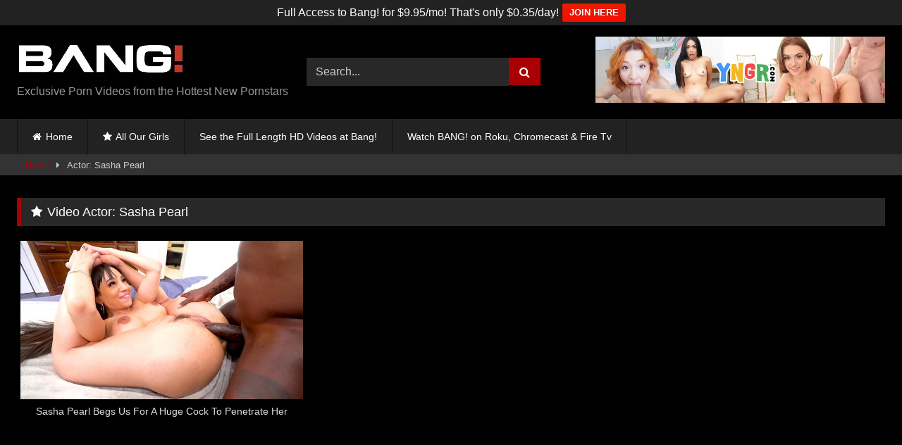

--- FILE ---
content_type: text/html; charset=UTF-8
request_url: https://www.banghd.com/actor/sasha-pearl/
body_size: 7444
content:
<!DOCTYPE html>
<html dir="ltr" lang="en-US">
<head>
<meta charset="UTF-8">
<meta content='width=device-width, initial-scale=1.0, maximum-scale=1.0, user-scalable=0' name='viewport'/>
<link rel="profile" href="https://gmpg.org/xfn/11">
<link rel="icon" href="https://www.banghd.com/wp-content/uploads/2024/01/apple-touch-icon.webp">
<style>.post-thumbnail{padding-bottom:56.25%;}
.post-thumbnail .wpst-trailer,
.post-thumbnail img{object-fit:fill;}
.video-debounce-bar{background:#A90005!important;}
#site-navigation{background:#222222;}
.site-title a{font-family:Abril Fatface;font-size:36px;}
.site-branding .logo img{max-width:239px;max-height:57px;margin-top:0px;margin-left:0px;}
a,
.site-title a i,
.thumb-block:hover .rating-bar i,
.categories-list .thumb-block:hover .entry-header .cat-title:before,
.required,
.like #more:hover i,
.dislike #less:hover i,
.top-bar i:hover,
.main-navigation .menu-item-has-children > a:after,
.menu-toggle i,
.main-navigation.toggled li:hover > a,
.main-navigation.toggled li.focus > a,
.main-navigation.toggled li.current_page_item > a,
.main-navigation.toggled li.current-menu-item > a,
#filters .filters-select:after,
.morelink i,
.top-bar .membership a i,
.thumb-block:hover .photos-count i{color:#A90005;}
button,
.button,
input[type="button"],
input[type="reset"],
input[type="submit"],
.label,
.pagination ul li a.current,
.pagination ul li a:hover,
body #filters .label.secondary.active,
.label.secondary:hover,
.main-navigation li:hover > a,
.main-navigation li.focus > a,
.main-navigation li.current_page_item > a,
.main-navigation li.current-menu-item > a,
.widget_categories ul li a:hover,
.comment-reply-link,
a.tag-cloud-link:hover,
.template-actors li a:hover{border-color:#A90005!important;background-color:#A90005!important;}
.rating-bar-meter,
.vjs-play-progress,
#filters .filters-options span:hover,
.bx-wrapper .bx-controls-direction a,
.top-bar .social-share a:hover,
.thumb-block:hover span.hd-video,
.featured-carousel .slide a:hover span.hd-video,
.appContainer .ctaButton{background-color:#A90005!important;}
#video-tabs button.tab-link.active,
.title-block,
.widget-title,
.page-title,
.page .entry-title,
.comments-title,
.comment-reply-title,
.morelink:hover{border-color:#A90005!important;}
@media only screen  and (min-width : 64.001em) and (max-width : 84em) {
#main .thumb-block{width:33.33%!important;}
}
@media only screen  and (min-width : 84.001em) {
#main .thumb-block{width:33.33%!important;}
}</style>
<meta name="RATING" content="RTA-5042-1996-1400-1577-RTA"/>
<title>Sasha Pearl - Bang!</title>
<style>img:is([sizes="auto" i], [sizes^="auto," i]){contain-intrinsic-size:3000px 1500px}</style>
<meta name="robots" content="max-snippet:-1, max-image-preview:large, max-video-preview:-1"/>
<link rel="canonical" href="https://www.banghd.com/actor/sasha-pearl/"/>
<meta name="generator" content="All in One SEO (AIOSEO) 4.9.3"/>
<link rel='preconnect' href='https://banghd.b-cdn.net'/>
<link rel="alternate" type="application/rss+xml" title="Bang! &raquo; Feed" href="https://www.banghd.com/feed/"/>
<link rel='stylesheet' id='wp-block-library-css' href='https://banghd.b-cdn.net/wp-includes/css/dist/block-library/style.min.css?ver=e81550896f6b4996caadaf06730222ad' type='text/css' media='all'/>
<style id='classic-theme-styles-inline-css'>.wp-block-button__link{color:#fff;background-color:#32373c;border-radius:9999px;box-shadow:none;text-decoration:none;padding:calc(.667em + 2px) calc(1.333em + 2px);font-size:1.125em}
.wp-block-file__button{background:#32373c;color:#fff;text-decoration:none}</style>
<link rel='stylesheet' id='aioseo/css/src/vue/standalone/blocks/table-of-contents/global.scss-css' href='https://banghd.b-cdn.net/wp-content/plugins/all-in-one-seo-pack/dist/Lite/assets/css/table-of-contents/global.e90f6d47.css?ver=4.9.3' type='text/css' media='all'/>
<style id='global-styles-inline-css'>:root{--wp--preset--aspect-ratio--square:1;--wp--preset--aspect-ratio--4-3:4/3;--wp--preset--aspect-ratio--3-4:3/4;--wp--preset--aspect-ratio--3-2:3/2;--wp--preset--aspect-ratio--2-3:2/3;--wp--preset--aspect-ratio--16-9:16/9;--wp--preset--aspect-ratio--9-16:9/16;--wp--preset--color--black:#000000;--wp--preset--color--cyan-bluish-gray:#abb8c3;--wp--preset--color--white:#ffffff;--wp--preset--color--pale-pink:#f78da7;--wp--preset--color--vivid-red:#cf2e2e;--wp--preset--color--luminous-vivid-orange:#ff6900;--wp--preset--color--luminous-vivid-amber:#fcb900;--wp--preset--color--light-green-cyan:#7bdcb5;--wp--preset--color--vivid-green-cyan:#00d084;--wp--preset--color--pale-cyan-blue:#8ed1fc;--wp--preset--color--vivid-cyan-blue:#0693e3;--wp--preset--color--vivid-purple:#9b51e0;--wp--preset--gradient--vivid-cyan-blue-to-vivid-purple:linear-gradient(135deg,rgba(6,147,227,1) 0%,rgb(155,81,224) 100%);--wp--preset--gradient--light-green-cyan-to-vivid-green-cyan:linear-gradient(135deg,rgb(122,220,180) 0%,rgb(0,208,130) 100%);--wp--preset--gradient--luminous-vivid-amber-to-luminous-vivid-orange:linear-gradient(135deg,rgba(252,185,0,1) 0%,rgba(255,105,0,1) 100%);--wp--preset--gradient--luminous-vivid-orange-to-vivid-red:linear-gradient(135deg,rgba(255,105,0,1) 0%,rgb(207,46,46) 100%);--wp--preset--gradient--very-light-gray-to-cyan-bluish-gray:linear-gradient(135deg,rgb(238,238,238) 0%,rgb(169,184,195) 100%);--wp--preset--gradient--cool-to-warm-spectrum:linear-gradient(135deg,rgb(74,234,220) 0%,rgb(151,120,209) 20%,rgb(207,42,186) 40%,rgb(238,44,130) 60%,rgb(251,105,98) 80%,rgb(254,248,76) 100%);--wp--preset--gradient--blush-light-purple:linear-gradient(135deg,rgb(255,206,236) 0%,rgb(152,150,240) 100%);--wp--preset--gradient--blush-bordeaux:linear-gradient(135deg,rgb(254,205,165) 0%,rgb(254,45,45) 50%,rgb(107,0,62) 100%);--wp--preset--gradient--luminous-dusk:linear-gradient(135deg,rgb(255,203,112) 0%,rgb(199,81,192) 50%,rgb(65,88,208) 100%);--wp--preset--gradient--pale-ocean:linear-gradient(135deg,rgb(255,245,203) 0%,rgb(182,227,212) 50%,rgb(51,167,181) 100%);--wp--preset--gradient--electric-grass:linear-gradient(135deg,rgb(202,248,128) 0%,rgb(113,206,126) 100%);--wp--preset--gradient--midnight:linear-gradient(135deg,rgb(2,3,129) 0%,rgb(40,116,252) 100%);--wp--preset--font-size--small:13px;--wp--preset--font-size--medium:20px;--wp--preset--font-size--large:36px;--wp--preset--font-size--x-large:42px;--wp--preset--spacing--20:0.44rem;--wp--preset--spacing--30:0.67rem;--wp--preset--spacing--40:1rem;--wp--preset--spacing--50:1.5rem;--wp--preset--spacing--60:2.25rem;--wp--preset--spacing--70:3.38rem;--wp--preset--spacing--80:5.06rem;--wp--preset--shadow--natural:6px 6px 9px rgba(0, 0, 0, 0.2);--wp--preset--shadow--deep:12px 12px 50px rgba(0, 0, 0, 0.4);--wp--preset--shadow--sharp:6px 6px 0px rgba(0, 0, 0, 0.2);--wp--preset--shadow--outlined:6px 6px 0px -3px rgba(255, 255, 255, 1), 6px 6px rgba(0, 0, 0, 1);--wp--preset--shadow--crisp:6px 6px 0px rgba(0, 0, 0, 1);}:where(.is-layout-flex){gap:0.5em;}:where(.is-layout-grid){gap:0.5em;}
body .is-layout-flex{display:flex;}
.is-layout-flex{flex-wrap:wrap;align-items:center;}
.is-layout-flex > :is(*, div){margin:0;}
body .is-layout-grid{display:grid;}
.is-layout-grid > :is(*, div){margin:0;}:where(.wp-block-columns.is-layout-flex){gap:2em;}:where(.wp-block-columns.is-layout-grid){gap:2em;}:where(.wp-block-post-template.is-layout-flex){gap:1.25em;}:where(.wp-block-post-template.is-layout-grid){gap:1.25em;}
.has-black-color{color:var(--wp--preset--color--black) !important;}
.has-cyan-bluish-gray-color{color:var(--wp--preset--color--cyan-bluish-gray) !important;}
.has-white-color{color:var(--wp--preset--color--white) !important;}
.has-pale-pink-color{color:var(--wp--preset--color--pale-pink) !important;}
.has-vivid-red-color{color:var(--wp--preset--color--vivid-red) !important;}
.has-luminous-vivid-orange-color{color:var(--wp--preset--color--luminous-vivid-orange) !important;}
.has-luminous-vivid-amber-color{color:var(--wp--preset--color--luminous-vivid-amber) !important;}
.has-light-green-cyan-color{color:var(--wp--preset--color--light-green-cyan) !important;}
.has-vivid-green-cyan-color{color:var(--wp--preset--color--vivid-green-cyan) !important;}
.has-pale-cyan-blue-color{color:var(--wp--preset--color--pale-cyan-blue) !important;}
.has-vivid-cyan-blue-color{color:var(--wp--preset--color--vivid-cyan-blue) !important;}
.has-vivid-purple-color{color:var(--wp--preset--color--vivid-purple) !important;}
.has-black-background-color{background-color:var(--wp--preset--color--black) !important;}
.has-cyan-bluish-gray-background-color{background-color:var(--wp--preset--color--cyan-bluish-gray) !important;}
.has-white-background-color{background-color:var(--wp--preset--color--white) !important;}
.has-pale-pink-background-color{background-color:var(--wp--preset--color--pale-pink) !important;}
.has-vivid-red-background-color{background-color:var(--wp--preset--color--vivid-red) !important;}
.has-luminous-vivid-orange-background-color{background-color:var(--wp--preset--color--luminous-vivid-orange) !important;}
.has-luminous-vivid-amber-background-color{background-color:var(--wp--preset--color--luminous-vivid-amber) !important;}
.has-light-green-cyan-background-color{background-color:var(--wp--preset--color--light-green-cyan) !important;}
.has-vivid-green-cyan-background-color{background-color:var(--wp--preset--color--vivid-green-cyan) !important;}
.has-pale-cyan-blue-background-color{background-color:var(--wp--preset--color--pale-cyan-blue) !important;}
.has-vivid-cyan-blue-background-color{background-color:var(--wp--preset--color--vivid-cyan-blue) !important;}
.has-vivid-purple-background-color{background-color:var(--wp--preset--color--vivid-purple) !important;}
.has-black-border-color{border-color:var(--wp--preset--color--black) !important;}
.has-cyan-bluish-gray-border-color{border-color:var(--wp--preset--color--cyan-bluish-gray) !important;}
.has-white-border-color{border-color:var(--wp--preset--color--white) !important;}
.has-pale-pink-border-color{border-color:var(--wp--preset--color--pale-pink) !important;}
.has-vivid-red-border-color{border-color:var(--wp--preset--color--vivid-red) !important;}
.has-luminous-vivid-orange-border-color{border-color:var(--wp--preset--color--luminous-vivid-orange) !important;}
.has-luminous-vivid-amber-border-color{border-color:var(--wp--preset--color--luminous-vivid-amber) !important;}
.has-light-green-cyan-border-color{border-color:var(--wp--preset--color--light-green-cyan) !important;}
.has-vivid-green-cyan-border-color{border-color:var(--wp--preset--color--vivid-green-cyan) !important;}
.has-pale-cyan-blue-border-color{border-color:var(--wp--preset--color--pale-cyan-blue) !important;}
.has-vivid-cyan-blue-border-color{border-color:var(--wp--preset--color--vivid-cyan-blue) !important;}
.has-vivid-purple-border-color{border-color:var(--wp--preset--color--vivid-purple) !important;}
.has-vivid-cyan-blue-to-vivid-purple-gradient-background{background:var(--wp--preset--gradient--vivid-cyan-blue-to-vivid-purple) !important;}
.has-light-green-cyan-to-vivid-green-cyan-gradient-background{background:var(--wp--preset--gradient--light-green-cyan-to-vivid-green-cyan) !important;}
.has-luminous-vivid-amber-to-luminous-vivid-orange-gradient-background{background:var(--wp--preset--gradient--luminous-vivid-amber-to-luminous-vivid-orange) !important;}
.has-luminous-vivid-orange-to-vivid-red-gradient-background{background:var(--wp--preset--gradient--luminous-vivid-orange-to-vivid-red) !important;}
.has-very-light-gray-to-cyan-bluish-gray-gradient-background{background:var(--wp--preset--gradient--very-light-gray-to-cyan-bluish-gray) !important;}
.has-cool-to-warm-spectrum-gradient-background{background:var(--wp--preset--gradient--cool-to-warm-spectrum) !important;}
.has-blush-light-purple-gradient-background{background:var(--wp--preset--gradient--blush-light-purple) !important;}
.has-blush-bordeaux-gradient-background{background:var(--wp--preset--gradient--blush-bordeaux) !important;}
.has-luminous-dusk-gradient-background{background:var(--wp--preset--gradient--luminous-dusk) !important;}
.has-pale-ocean-gradient-background{background:var(--wp--preset--gradient--pale-ocean) !important;}
.has-electric-grass-gradient-background{background:var(--wp--preset--gradient--electric-grass) !important;}
.has-midnight-gradient-background{background:var(--wp--preset--gradient--midnight) !important;}
.has-small-font-size{font-size:var(--wp--preset--font-size--small) !important;}
.has-medium-font-size{font-size:var(--wp--preset--font-size--medium) !important;}
.has-large-font-size{font-size:var(--wp--preset--font-size--large) !important;}
.has-x-large-font-size{font-size:var(--wp--preset--font-size--x-large) !important;}:where(.wp-block-post-template.is-layout-flex){gap:1.25em;}:where(.wp-block-post-template.is-layout-grid){gap:1.25em;}:where(.wp-block-columns.is-layout-flex){gap:2em;}:where(.wp-block-columns.is-layout-grid){gap:2em;}:root :where(.wp-block-pullquote){font-size:1.5em;line-height:1.6;}</style>
<link rel='stylesheet' id='wpfront-notification-bar-css' href='https://banghd.b-cdn.net/wp-content/plugins/wpfront-notification-bar/css/wpfront-notification-bar.min.css?ver=3.5.1.05102' type='text/css' media='all'/>
<link rel='stylesheet' id='wpst-font-awesome-css' href='https://banghd.b-cdn.net/wp-content/themes/retrotube/assets/stylesheets/font-awesome/css/font-awesome.min.css?ver=4.7.0' type='text/css' media='all'/>
<link rel='stylesheet' id='wpst-style-css' href='https://banghd.b-cdn.net/wp-content/themes/retrotube/style.css?ver=1.7.2.1705342630' type='text/css' media='all'/>
<link rel="https://api.w.org/" href="https://www.banghd.com/wp-json/"/><link rel="alternate" title="JSON" type="application/json" href="https://www.banghd.com/wp-json/wp/v2/actors/1273"/><link rel="EditURI" type="application/rsd+xml" title="RSD" href="https://www.banghd.com/xmlrpc.php?rsd"/>
<style id="custom-background-css">body.custom-background{background-color:#000000;}</style>
<link rel="icon" href="https://banghd.b-cdn.net/wp-content/uploads/2024/01/apple-touch-icon.webp" sizes="32x32"/>
<link rel="icon" href="https://banghd.b-cdn.net/wp-content/uploads/2024/01/apple-touch-icon.webp" sizes="192x192"/>
<link rel="apple-touch-icon" href="https://banghd.b-cdn.net/wp-content/uploads/2024/01/apple-touch-icon.webp"/>
<meta name="msapplication-TileImage" content="https://banghd.b-cdn.net/wp-content/uploads/2024/01/apple-touch-icon.webp"/>
</head>
<body data-rsssl=1 class="archive tax-actors term-sasha-pearl term-1273 custom-background wp-embed-responsive wp-theme-retrotube hfeed">
<div id="page"> <a class="skip-link screen-reader-text" href="#content">Skip to content</a> <header id="masthead" class="site-header" role="banner"> <div class="site-branding row"> <div class="logo"> <a href="https://www.banghd.com/" rel="home follow noopener" title="Bang!" data-wpel-link="internal" target="_self"><img src="https://www.banghd.com/wp-content/uploads/2024/01/bang-logo2.jpg" alt="Bang!"></a> <p class="site-description"> Exclusive Porn Videos from the Hottest New Pornstars </p></div><div class="header-search small-search"> <form method="get" id="searchform" action="https://www.banghd.com/"> <input class="input-group-field" value="Search..." name="s" id="s" onfocus="if (this.value == 'Search...') {this.value = '';}" onblur="if (this.value == '') {this.value = 'Search...';}" type="text" /> <input class="button fa-input" type="submit" id="searchsubmit" value="&#xf002;" /> </form></div><div class="happy-header"> <div align="center"> <a href="https://www.bang.com/originals/5010/bang-yngr?aff=eyJ3IjoiMzU4IiwibCI6IjcxNyJ9" data-wpel-link="external" target="_blank" rel="nofollow external noopener noreferrer sponsored ugc"><img src="https://banghd.b-cdn.net/wp-content/uploads/2024/01/bang-top.jpg"></a></div></div></div><nav id="site-navigation" class="main-navigation" role="navigation">
<div id="head-mobile"></div><div class="button-nav"></div><ul id="menu-main-menu" class="row"><li id="menu-item-11" class="home-icon menu-item menu-item-type-custom menu-item-object-custom menu-item-home menu-item-11"><a href="https://www.banghd.com" data-wpel-link="internal" target="_self" rel="follow noopener">Home</a></li>
<li id="menu-item-14" class="star-icon menu-item menu-item-type-post_type menu-item-object-page menu-item-14"><a href="https://www.banghd.com/girls/" data-wpel-link="internal" target="_self" rel="follow noopener">All Our Girls</a></li>
<li id="menu-item-1420" class="menu-item menu-item-type-custom menu-item-object-custom menu-item-1420"><a href="https://www.linkingout.com/visit/bang" data-wpel-link="external" target="_blank" rel="nofollow external noopener noreferrer sponsored ugc">See the Full Length HD Videos at Bang!</a></li>
<li id="menu-item-3747" class="menu-item menu-item-type-custom menu-item-object-custom menu-item-3747"><a href="https://www.bang.com/porn-on-tv?aff=eyJ3IjoiMzU4IiwibCI6IjcxNyIsInQiOiI0NjIzNyJ9" data-wpel-link="external" target="_blank" rel="nofollow external noopener noreferrer sponsored ugc">Watch BANG! on Roku, Chromecast &#038; Fire Tv</a></li>
</ul>		</nav>
<div class="clear"></div><div class="happy-header-mobile"> <div align="center"> <a href="https://www.bang.com/originals/5010/bang-yngr?aff=eyJ3IjoiMzU4IiwibCI6IjcxNyJ9" data-wpel-link="external" target="_blank" rel="nofollow external noopener noreferrer sponsored ugc"><img src="https://banghd.b-cdn.net/wp-content/uploads/2024/01/bang-top.jpg"></a></div></div></header>
<div class="breadcrumbs-area"><div class="row"><div id="breadcrumbs"><a href="https://www.banghd.com" data-wpel-link="internal" target="_self" rel="follow noopener">Home</a><span class="separator"><i class="fa fa-caret-right"></i></span><span class="current">Actor: Sasha Pearl</span></div></div></div><div id="content" class="site-content row"> <div id="primary" class="content-area"> <main id="main" class="site-main " role="main"> <header class="page-header"> <h1 class="widget-title"><i class="fa fa-star"></i>Video Actor: <span>Sasha Pearl</span></h1> </header> <div> <article data-video-uid="1" data-post-id="4202" class="loop-video thumb-block full-width post-4202 post type-post status-publish format-video has-post-thumbnail hentry category-episodes post_format-post-format-video actors-sasha-pearl"> <a href="https://www.banghd.com/sasha-pearl-begs-us-for-a-huge-cock-to-penetrate-her/" title="Sasha Pearl Begs Us For A Huge Cock To Penetrate Her" data-wpel-link="internal" target="_self" rel="follow noopener"> <div class="post-thumbnail"> <div class="post-thumbnail-container video-with-trailer"><div class="video-debounce-bar"></div><div class="lds-dual-ring"></div><div class="video-preview"></div><img width="300" height="168.75" data-src="https://banghd.b-cdn.net/wp-content/uploads/2024/06/sasha-pearl-begs-us-for-a-huge-cock-to-penetrate-her.jpg" alt="Sasha Pearl Begs Us For A Huge Cock To Penetrate Her"></div></div><header class="entry-header">
<span>Sasha Pearl Begs Us For A Huge Cock To Penetrate Her</span>
</header>
</a>
</article></div></main></div></div><footer id="colophon" class="site-footer" role="contentinfo">
<div class="row"> <div class="happy-footer-mobile"> <div class="text-center"> <a href="https://www.bang.com/originals/3366/bang-real-teens?aff=eyJ3IjoiMzU4IiwibCI6IjcxNyJ9" data-wpel-link="external" target="_blank" rel="nofollow external noopener noreferrer sponsored ugc"><img src="https://banghd.b-cdn.net/wp-content/uploads/2024/01/bang-bottom.jpg"/></a></div></div><div class="happy-footer"> <div class="text-center"> <a href="https://www.bang.com/originals/3366/bang-real-teens?aff=eyJ3IjoiMzU4IiwibCI6IjcxNyJ9" data-wpel-link="external" target="_blank" rel="nofollow external noopener noreferrer sponsored ugc"><img src="https://banghd.b-cdn.net/wp-content/uploads/2024/01/bang-bottom.jpg"/></a></div></div><div class="clear"></div><div class="logo-footer"> <a href="https://www.banghd.com/" rel="home follow noopener" title="Bang!" data-wpel-link="internal" target="_self"><img class="grayscale" src="https://www.banghd.com/wp-content/uploads/2024/01/bang-logo2.jpg" alt="Bang!"></a></div><div class="footer-menu-container"> <div class="menu-bottom-container"><ul id="menu-bottom" class="menu"><li id="menu-item-1411" class="menu-item menu-item-type-custom menu-item-object-custom menu-item-home menu-item-1411"><a href="https://www.banghd.com" data-wpel-link="internal" target="_self" rel="follow noopener">Home</a></li> <li id="menu-item-1429" class="menu-item menu-item-type-post_type menu-item-object-page menu-item-1429"><a href="https://www.banghd.com/sitemap/" data-wpel-link="internal" target="_self" rel="follow noopener">Sitemap</a></li> <li id="menu-item-1496" class="menu-item menu-item-type-post_type menu-item-object-page menu-item-1496"><a href="https://www.banghd.com/18-u-s-c-2257/" data-wpel-link="internal" target="_self" rel="follow noopener">18 U.S.C 2257</a></li> </ul></div></div><div class="site-info"> &copy; BangHd.com - All rights reserved.</div></div></footer></div><a class="button" href="#" id="back-to-top" title="Back to top"><i class="fa fa-chevron-up"></i></a>
<style>#wpfront-notification-bar, #wpfront-notification-bar-editor         {background:#222222;background:-moz-linear-gradient(top, #222222 0%, #222222 100%);background:-webkit-gradient(linear, left top, left bottom, color-stop(0%,#222222), color-stop(100%,#222222));background:-webkit-linear-gradient(top, #222222 0%,#222222 100%);background:-o-linear-gradient(top, #222222 0%,#222222 100%);background:-ms-linear-gradient(top, #222222 0%,#222222 100%);background:linear-gradient(to bottom, #222222 0%, #222222 100%);filter:progid:DXImageTransform.Microsoft.gradient( startColorstr='#222222', endColorstr='#222222',GradientType=0 );background-repeat:no-repeat;}
#wpfront-notification-bar div.wpfront-message, #wpfront-notification-bar-editor.wpfront-message         {color:#ffffff;}
#wpfront-notification-bar a.wpfront-button, #wpfront-notification-bar-editor a.wpfront-button         {background:#e81f00;background:-moz-linear-gradient(top, #e81f00 0%, #f90d00 100%);background:-webkit-gradient(linear, left top, left bottom, color-stop(0%,#e81f00), color-stop(100%,#f90d00));background:-webkit-linear-gradient(top, #e81f00 0%,#f90d00 100%);background:-o-linear-gradient(top, #e81f00 0%,#f90d00 100%);background:-ms-linear-gradient(top, #e81f00 0%,#f90d00 100%);background:linear-gradient(to bottom, #e81f00 0%, #f90d00 100%);filter:progid:DXImageTransform.Microsoft.gradient( startColorstr='#e81f00', endColorstr='#f90d00',GradientType=0 );background-repeat:no-repeat;color:#ffffff;}
#wpfront-notification-bar-open-button         {background-color:#00b7ea;right:10px;}
#wpfront-notification-bar-open-button.top             {background-image:url(https://banghd.b-cdn.net/wp-content/plugins/wpfront-notification-bar/images/arrow_down.png);}
#wpfront-notification-bar-open-button.bottom             {background-image:url(https://banghd.b-cdn.net/wp-content/plugins/wpfront-notification-bar/images/arrow_up.png);}
#wpfront-notification-bar-table, .wpfront-notification-bar tbody, .wpfront-notification-bar tr         {}
#wpfront-notification-bar div.wpfront-close         {border:1px solid #555555;background-color:#555555;color:#000000;}
#wpfront-notification-bar div.wpfront-close:hover         {border:1px solid #aaaaaa;background-color:#aaaaaa;}
#wpfront-notification-bar-spacer{display:block;}</style>
<div id="wpfront-notification-bar-spacer" class="wpfront-notification-bar-spacer wpfront-fixed-position"> <div id="wpfront-notification-bar-open-button" aria-label="reopen" role="button" class="wpfront-notification-bar-open-button hidden top wpfront-bottom-shadow"></div><div id="wpfront-notification-bar" class="wpfront-notification-bar wpfront-fixed wpfront-fixed-position load top wpfront-bottom-shadow"> <table id="wpfront-notification-bar-table" border="0" cellspacing="0" cellpadding="0" role="presentation"> <tr> <td> <div class="wpfront-message wpfront-div"> Full Access to Bang! for $9.95/mo! That's only $0.35/day!</div><div class="wpfront-div"> <a class="wpfront-button" href="https://www.bang.com/joinnow?aff=eyJ3IjoiMzU4IiwibCI6IjcxNyJ9" target="_blank" rel="noopener nofollow external noreferrer sponsored ugc" data-wpel-link="external">JOIN HERE</a></div></td>
</tr>              
</table></div></div><div class="modal fade wpst-user-modal" id="wpst-user-modal" tabindex="-1" role="dialog" aria-hidden="true"> <div class="modal-dialog" data-active-tab=""> <div class="modal-content"> <div class="modal-body"> <a href="#" class="close" data-dismiss="modal" aria-label="Close"><i class="fa fa-remove"></i></a>  <div class="wpst-register"> <div class="alert alert-danger">Registration is disabled.</div></div><div class="wpst-login"> <h3>Login to Bang!</h3> <form id="wpst_login_form" action="https://www.banghd.com/" method="post"> <div class="form-field"> <label>Username</label> <input class="form-control input-lg required" name="wpst_user_login" type="text"/></div><div class="form-field"> <label for="wpst_user_pass">Password</label> <input class="form-control input-lg required" name="wpst_user_pass" id="wpst_user_pass" type="password"/></div><div class="form-field lost-password"> <input type="hidden" name="action" value="wpst_login_member"/> <button class="btn btn-theme btn-lg" data-loading-text="Loading..." type="submit">Login</button> <a class="alignright" href="#wpst-reset-password">Lost Password?</a></div><input type="hidden" id="login-security" name="login-security" value="6db8c91c97" /><input type="hidden" name="_wp_http_referer" value="/actor/sasha-pearl/" />							</form>
<div class="wpst-errors"></div></div><div class="wpst-reset-password"> <h3>Reset Password</h3> <p>Enter the username or e-mail you used in your profile. A password reset link will be sent to you by email.</p> <form id="wpst_reset_password_form" action="https://www.banghd.com/" method="post"> <div class="form-field"> <label for="wpst_user_or_email">Username or E-mail</label> <input class="form-control input-lg required" name="wpst_user_or_email" id="wpst_user_or_email" type="text"/></div><div class="form-field"> <input type="hidden" name="action" value="wpst_reset_password"/> <button class="btn btn-theme btn-lg" data-loading-text="Loading..." type="submit">Get new password</button></div><input type="hidden" id="password-security" name="password-security" value="6db8c91c97" /><input type="hidden" name="_wp_http_referer" value="/actor/sasha-pearl/" />							</form>
<div class="wpst-errors"></div></div><div class="wpst-loading"> <p><i class="fa fa-refresh fa-spin"></i><br>Loading...</p></div></div><div class="modal-footer"> <span class="wpst-register-footer">Don&#039;t have an account? <a href="#wpst-register">Sign up</a></span> <span class="wpst-login-footer">Already have an account? <a href="#wpst-login">Login</a></span></div></div></div></div><script id="wpst-main-js-extra">var wpst_ajax_var={"url":"https:\/\/www.banghd.com\/wp-admin\/admin-ajax.php","nonce":"40454107c8","ctpl_installed":"","is_mobile":""};
var objectL10nMain={"readmore":"Read more","close":"Close"};
var options={"thumbnails_ratio":"16\/9","enable_views_system":"off","enable_rating_system":"off"};</script>
<script type="application/ld+json" class="aioseo-schema">{"@context":"https:\/\/schema.org","@graph":[{"@type":"BreadcrumbList","@id":"https:\/\/www.banghd.com\/actor\/sasha-pearl\/#breadcrumblist","itemListElement":[{"@type":"ListItem","@id":"https:\/\/www.banghd.com#listItem","position":1,"name":"Home","item":"https:\/\/www.banghd.com","nextItem":{"@type":"ListItem","@id":"https:\/\/www.banghd.com\/actor\/sasha-pearl\/#listItem","name":"Sasha Pearl"}},{"@type":"ListItem","@id":"https:\/\/www.banghd.com\/actor\/sasha-pearl\/#listItem","position":2,"name":"Sasha Pearl","previousItem":{"@type":"ListItem","@id":"https:\/\/www.banghd.com#listItem","name":"Home"}}]},{"@type":"CollectionPage","@id":"https:\/\/www.banghd.com\/actor\/sasha-pearl\/#collectionpage","url":"https:\/\/www.banghd.com\/actor\/sasha-pearl\/","name":"Sasha Pearl - Bang!","inLanguage":"en-US","isPartOf":{"@id":"https:\/\/www.banghd.com\/#website"},"breadcrumb":{"@id":"https:\/\/www.banghd.com\/actor\/sasha-pearl\/#breadcrumblist"}},{"@type":"Organization","@id":"https:\/\/www.banghd.com\/#organization","name":"Bang!","url":"https:\/\/www.banghd.com\/"},{"@type":"WebSite","@id":"https:\/\/www.banghd.com\/#website","url":"https:\/\/www.banghd.com\/","name":"Bang!","inLanguage":"en-US","publisher":{"@id":"https:\/\/www.banghd.com\/#organization"}}]}</script>
<script type="text/javascript" src="https://banghd.b-cdn.net/wp-includes/js/jquery/jquery.min.js?ver=3.7.1" id="jquery-core-js"></script>
<script type="text/javascript" src="https://banghd.b-cdn.net/wp-includes/js/jquery/jquery-migrate.min.js?ver=3.4.1" id="jquery-migrate-js"></script>
<script type="text/javascript" src="https://banghd.b-cdn.net/wp-content/plugins/wpfront-notification-bar/js/wpfront-notification-bar.min.js?ver=3.5.1.05102" id="wpfront-notification-bar-js"></script>
<script>function __load_wpfront_notification_bar(){
if(typeof wpfront_notification_bar==="function"){
wpfront_notification_bar({"position":1,"height":0,"fixed_position":true,"animate_delay":0,"close_button":false,"button_action_close_bar":false,"auto_close_after":0,"display_after":0,"is_admin_bar_showing":false,"display_open_button":false,"keep_closed":false,"keep_closed_for":0,"position_offset":0,"display_scroll":false,"display_scroll_offset":100,"keep_closed_cookie":"wpfront-notification-bar-keep-closed","log":false,"id_suffix":"","log_prefix":"[WPFront Notification Bar]","theme_sticky_selector":"","set_max_views":false,"max_views":0,"max_views_for":0,"max_views_cookie":"wpfront-notification-bar-max-views"});
}else{
setTimeout(__load_wpfront_notification_bar, 100);
}}
__load_wpfront_notification_bar();</script>
<script type="speculationrules">{"prefetch":[{"source":"document","where":{"and":[{"href_matches":"\/*"},{"not":{"href_matches":["\/wp-*.php","\/wp-admin\/*","\/wp-content\/uploads\/*","\/wp-content\/*","\/wp-content\/plugins\/*","\/wp-content\/themes\/retrotube\/*","\/*\\?(.+)"]}},{"not":{"selector_matches":"a[rel~=\"nofollow\"]"}},{"not":{"selector_matches":".no-prefetch, .no-prefetch a"}}]},"eagerness":"conservative"}]}</script>
<script defer type="text/javascript" src="https://banghd.b-cdn.net/wp-content/themes/retrotube/assets/js/navigation.js?ver=1.0.0" id="wpst-navigation-js"></script>
<script defer type="text/javascript" src="https://banghd.b-cdn.net/wp-content/themes/retrotube/assets/js/jquery.bxslider.min.js?ver=4.2.15" id="wpst-carousel-js"></script>
<script defer type="text/javascript" src="https://banghd.b-cdn.net/wp-content/themes/retrotube/assets/js/jquery.touchSwipe.min.js?ver=1.6.18" id="wpst-touchswipe-js"></script>
<script defer type="text/javascript" src="https://banghd.b-cdn.net/wp-content/themes/retrotube/assets/js/lazyload.js?ver=1.0.0" id="wpst-lazyload-js"></script>
<script defer type="text/javascript" src="https://banghd.b-cdn.net/wp-content/themes/retrotube/assets/js/main.js?ver=1.7.2.1705342630" id="wpst-main-js"></script>
<script defer type="text/javascript" src="https://banghd.b-cdn.net/wp-content/themes/retrotube/assets/js/skip-link-focus-fix.js?ver=1.0.0" id="wpst-skip-link-focus-fix-js"></script>
</body>
</html><!-- WP Fastest Cache file was created in 0.294 seconds, on January 18, 2026 @ 2:37 am --><!-- via php -->